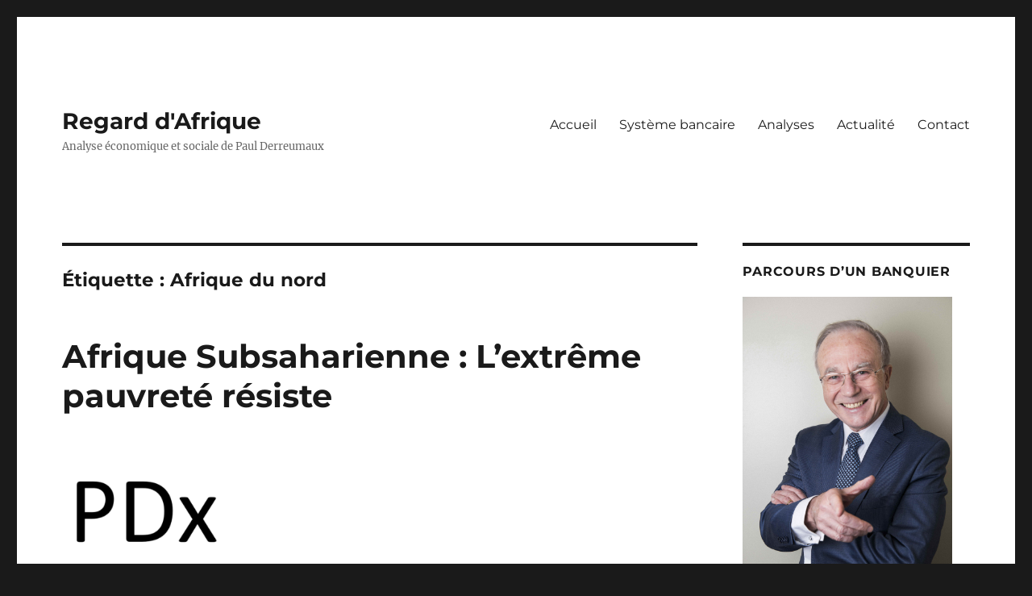

--- FILE ---
content_type: text/html; charset=UTF-8
request_url: https://www.paul-derreumaux.com/tag/afrique-du-nord/
body_size: 17598
content:
<!DOCTYPE html>
<html lang="fr-FR" class="no-js">
<head>
	<meta charset="UTF-8">
	<meta name="viewport" content="width=device-width, initial-scale=1.0">
	<link rel="profile" href="https://gmpg.org/xfn/11">
		<script>
(function(html){html.className = html.className.replace(/\bno-js\b/,'js')})(document.documentElement);
//# sourceURL=twentysixteen_javascript_detection
</script>
<title>Afrique du nord &#8211; Regard d&#039;Afrique</title>
<meta name='robots' content='max-image-preview:large' />
	<style>img:is([sizes="auto" i], [sizes^="auto," i]) { contain-intrinsic-size: 3000px 1500px }</style>
	<link rel="alternate" type="application/rss+xml" title="Regard d&#039;Afrique &raquo; Flux" href="https://www.paul-derreumaux.com/feed/" />
<link rel="alternate" type="application/rss+xml" title="Regard d&#039;Afrique &raquo; Flux des commentaires" href="https://www.paul-derreumaux.com/comments/feed/" />
<link rel="alternate" type="application/rss+xml" title="Regard d&#039;Afrique &raquo; Flux de l’étiquette Afrique du nord" href="https://www.paul-derreumaux.com/tag/afrique-du-nord/feed/" />
<script>
window._wpemojiSettings = {"baseUrl":"https:\/\/s.w.org\/images\/core\/emoji\/16.0.1\/72x72\/","ext":".png","svgUrl":"https:\/\/s.w.org\/images\/core\/emoji\/16.0.1\/svg\/","svgExt":".svg","source":{"concatemoji":"https:\/\/www.paul-derreumaux.com\/wp-includes\/js\/wp-emoji-release.min.js?ver=f06a75f4ab1de43b3dbae8599d3588d8"}};
/*! This file is auto-generated */
!function(s,n){var o,i,e;function c(e){try{var t={supportTests:e,timestamp:(new Date).valueOf()};sessionStorage.setItem(o,JSON.stringify(t))}catch(e){}}function p(e,t,n){e.clearRect(0,0,e.canvas.width,e.canvas.height),e.fillText(t,0,0);var t=new Uint32Array(e.getImageData(0,0,e.canvas.width,e.canvas.height).data),a=(e.clearRect(0,0,e.canvas.width,e.canvas.height),e.fillText(n,0,0),new Uint32Array(e.getImageData(0,0,e.canvas.width,e.canvas.height).data));return t.every(function(e,t){return e===a[t]})}function u(e,t){e.clearRect(0,0,e.canvas.width,e.canvas.height),e.fillText(t,0,0);for(var n=e.getImageData(16,16,1,1),a=0;a<n.data.length;a++)if(0!==n.data[a])return!1;return!0}function f(e,t,n,a){switch(t){case"flag":return n(e,"\ud83c\udff3\ufe0f\u200d\u26a7\ufe0f","\ud83c\udff3\ufe0f\u200b\u26a7\ufe0f")?!1:!n(e,"\ud83c\udde8\ud83c\uddf6","\ud83c\udde8\u200b\ud83c\uddf6")&&!n(e,"\ud83c\udff4\udb40\udc67\udb40\udc62\udb40\udc65\udb40\udc6e\udb40\udc67\udb40\udc7f","\ud83c\udff4\u200b\udb40\udc67\u200b\udb40\udc62\u200b\udb40\udc65\u200b\udb40\udc6e\u200b\udb40\udc67\u200b\udb40\udc7f");case"emoji":return!a(e,"\ud83e\udedf")}return!1}function g(e,t,n,a){var r="undefined"!=typeof WorkerGlobalScope&&self instanceof WorkerGlobalScope?new OffscreenCanvas(300,150):s.createElement("canvas"),o=r.getContext("2d",{willReadFrequently:!0}),i=(o.textBaseline="top",o.font="600 32px Arial",{});return e.forEach(function(e){i[e]=t(o,e,n,a)}),i}function t(e){var t=s.createElement("script");t.src=e,t.defer=!0,s.head.appendChild(t)}"undefined"!=typeof Promise&&(o="wpEmojiSettingsSupports",i=["flag","emoji"],n.supports={everything:!0,everythingExceptFlag:!0},e=new Promise(function(e){s.addEventListener("DOMContentLoaded",e,{once:!0})}),new Promise(function(t){var n=function(){try{var e=JSON.parse(sessionStorage.getItem(o));if("object"==typeof e&&"number"==typeof e.timestamp&&(new Date).valueOf()<e.timestamp+604800&&"object"==typeof e.supportTests)return e.supportTests}catch(e){}return null}();if(!n){if("undefined"!=typeof Worker&&"undefined"!=typeof OffscreenCanvas&&"undefined"!=typeof URL&&URL.createObjectURL&&"undefined"!=typeof Blob)try{var e="postMessage("+g.toString()+"("+[JSON.stringify(i),f.toString(),p.toString(),u.toString()].join(",")+"));",a=new Blob([e],{type:"text/javascript"}),r=new Worker(URL.createObjectURL(a),{name:"wpTestEmojiSupports"});return void(r.onmessage=function(e){c(n=e.data),r.terminate(),t(n)})}catch(e){}c(n=g(i,f,p,u))}t(n)}).then(function(e){for(var t in e)n.supports[t]=e[t],n.supports.everything=n.supports.everything&&n.supports[t],"flag"!==t&&(n.supports.everythingExceptFlag=n.supports.everythingExceptFlag&&n.supports[t]);n.supports.everythingExceptFlag=n.supports.everythingExceptFlag&&!n.supports.flag,n.DOMReady=!1,n.readyCallback=function(){n.DOMReady=!0}}).then(function(){return e}).then(function(){var e;n.supports.everything||(n.readyCallback(),(e=n.source||{}).concatemoji?t(e.concatemoji):e.wpemoji&&e.twemoji&&(t(e.twemoji),t(e.wpemoji)))}))}((window,document),window._wpemojiSettings);
</script>
<style id='wp-emoji-styles-inline-css'>

	img.wp-smiley, img.emoji {
		display: inline !important;
		border: none !important;
		box-shadow: none !important;
		height: 1em !important;
		width: 1em !important;
		margin: 0 0.07em !important;
		vertical-align: -0.1em !important;
		background: none !important;
		padding: 0 !important;
	}
</style>
<link rel='stylesheet' id='wp-block-library-css' href='https://www.paul-derreumaux.com/wp-includes/css/dist/block-library/style.min.css?ver=f06a75f4ab1de43b3dbae8599d3588d8' media='all' />
<style id='wp-block-library-theme-inline-css'>
.wp-block-audio :where(figcaption){color:#555;font-size:13px;text-align:center}.is-dark-theme .wp-block-audio :where(figcaption){color:#ffffffa6}.wp-block-audio{margin:0 0 1em}.wp-block-code{border:1px solid #ccc;border-radius:4px;font-family:Menlo,Consolas,monaco,monospace;padding:.8em 1em}.wp-block-embed :where(figcaption){color:#555;font-size:13px;text-align:center}.is-dark-theme .wp-block-embed :where(figcaption){color:#ffffffa6}.wp-block-embed{margin:0 0 1em}.blocks-gallery-caption{color:#555;font-size:13px;text-align:center}.is-dark-theme .blocks-gallery-caption{color:#ffffffa6}:root :where(.wp-block-image figcaption){color:#555;font-size:13px;text-align:center}.is-dark-theme :root :where(.wp-block-image figcaption){color:#ffffffa6}.wp-block-image{margin:0 0 1em}.wp-block-pullquote{border-bottom:4px solid;border-top:4px solid;color:currentColor;margin-bottom:1.75em}.wp-block-pullquote cite,.wp-block-pullquote footer,.wp-block-pullquote__citation{color:currentColor;font-size:.8125em;font-style:normal;text-transform:uppercase}.wp-block-quote{border-left:.25em solid;margin:0 0 1.75em;padding-left:1em}.wp-block-quote cite,.wp-block-quote footer{color:currentColor;font-size:.8125em;font-style:normal;position:relative}.wp-block-quote:where(.has-text-align-right){border-left:none;border-right:.25em solid;padding-left:0;padding-right:1em}.wp-block-quote:where(.has-text-align-center){border:none;padding-left:0}.wp-block-quote.is-large,.wp-block-quote.is-style-large,.wp-block-quote:where(.is-style-plain){border:none}.wp-block-search .wp-block-search__label{font-weight:700}.wp-block-search__button{border:1px solid #ccc;padding:.375em .625em}:where(.wp-block-group.has-background){padding:1.25em 2.375em}.wp-block-separator.has-css-opacity{opacity:.4}.wp-block-separator{border:none;border-bottom:2px solid;margin-left:auto;margin-right:auto}.wp-block-separator.has-alpha-channel-opacity{opacity:1}.wp-block-separator:not(.is-style-wide):not(.is-style-dots){width:100px}.wp-block-separator.has-background:not(.is-style-dots){border-bottom:none;height:1px}.wp-block-separator.has-background:not(.is-style-wide):not(.is-style-dots){height:2px}.wp-block-table{margin:0 0 1em}.wp-block-table td,.wp-block-table th{word-break:normal}.wp-block-table :where(figcaption){color:#555;font-size:13px;text-align:center}.is-dark-theme .wp-block-table :where(figcaption){color:#ffffffa6}.wp-block-video :where(figcaption){color:#555;font-size:13px;text-align:center}.is-dark-theme .wp-block-video :where(figcaption){color:#ffffffa6}.wp-block-video{margin:0 0 1em}:root :where(.wp-block-template-part.has-background){margin-bottom:0;margin-top:0;padding:1.25em 2.375em}
</style>
<style id='classic-theme-styles-inline-css'>
/*! This file is auto-generated */
.wp-block-button__link{color:#fff;background-color:#32373c;border-radius:9999px;box-shadow:none;text-decoration:none;padding:calc(.667em + 2px) calc(1.333em + 2px);font-size:1.125em}.wp-block-file__button{background:#32373c;color:#fff;text-decoration:none}
</style>
<style id='global-styles-inline-css'>
:root{--wp--preset--aspect-ratio--square: 1;--wp--preset--aspect-ratio--4-3: 4/3;--wp--preset--aspect-ratio--3-4: 3/4;--wp--preset--aspect-ratio--3-2: 3/2;--wp--preset--aspect-ratio--2-3: 2/3;--wp--preset--aspect-ratio--16-9: 16/9;--wp--preset--aspect-ratio--9-16: 9/16;--wp--preset--color--black: #000000;--wp--preset--color--cyan-bluish-gray: #abb8c3;--wp--preset--color--white: #fff;--wp--preset--color--pale-pink: #f78da7;--wp--preset--color--vivid-red: #cf2e2e;--wp--preset--color--luminous-vivid-orange: #ff6900;--wp--preset--color--luminous-vivid-amber: #fcb900;--wp--preset--color--light-green-cyan: #7bdcb5;--wp--preset--color--vivid-green-cyan: #00d084;--wp--preset--color--pale-cyan-blue: #8ed1fc;--wp--preset--color--vivid-cyan-blue: #0693e3;--wp--preset--color--vivid-purple: #9b51e0;--wp--preset--color--dark-gray: #1a1a1a;--wp--preset--color--medium-gray: #686868;--wp--preset--color--light-gray: #e5e5e5;--wp--preset--color--blue-gray: #4d545c;--wp--preset--color--bright-blue: #007acc;--wp--preset--color--light-blue: #9adffd;--wp--preset--color--dark-brown: #402b30;--wp--preset--color--medium-brown: #774e24;--wp--preset--color--dark-red: #640c1f;--wp--preset--color--bright-red: #ff675f;--wp--preset--color--yellow: #ffef8e;--wp--preset--gradient--vivid-cyan-blue-to-vivid-purple: linear-gradient(135deg,rgba(6,147,227,1) 0%,rgb(155,81,224) 100%);--wp--preset--gradient--light-green-cyan-to-vivid-green-cyan: linear-gradient(135deg,rgb(122,220,180) 0%,rgb(0,208,130) 100%);--wp--preset--gradient--luminous-vivid-amber-to-luminous-vivid-orange: linear-gradient(135deg,rgba(252,185,0,1) 0%,rgba(255,105,0,1) 100%);--wp--preset--gradient--luminous-vivid-orange-to-vivid-red: linear-gradient(135deg,rgba(255,105,0,1) 0%,rgb(207,46,46) 100%);--wp--preset--gradient--very-light-gray-to-cyan-bluish-gray: linear-gradient(135deg,rgb(238,238,238) 0%,rgb(169,184,195) 100%);--wp--preset--gradient--cool-to-warm-spectrum: linear-gradient(135deg,rgb(74,234,220) 0%,rgb(151,120,209) 20%,rgb(207,42,186) 40%,rgb(238,44,130) 60%,rgb(251,105,98) 80%,rgb(254,248,76) 100%);--wp--preset--gradient--blush-light-purple: linear-gradient(135deg,rgb(255,206,236) 0%,rgb(152,150,240) 100%);--wp--preset--gradient--blush-bordeaux: linear-gradient(135deg,rgb(254,205,165) 0%,rgb(254,45,45) 50%,rgb(107,0,62) 100%);--wp--preset--gradient--luminous-dusk: linear-gradient(135deg,rgb(255,203,112) 0%,rgb(199,81,192) 50%,rgb(65,88,208) 100%);--wp--preset--gradient--pale-ocean: linear-gradient(135deg,rgb(255,245,203) 0%,rgb(182,227,212) 50%,rgb(51,167,181) 100%);--wp--preset--gradient--electric-grass: linear-gradient(135deg,rgb(202,248,128) 0%,rgb(113,206,126) 100%);--wp--preset--gradient--midnight: linear-gradient(135deg,rgb(2,3,129) 0%,rgb(40,116,252) 100%);--wp--preset--font-size--small: 13px;--wp--preset--font-size--medium: 20px;--wp--preset--font-size--large: 36px;--wp--preset--font-size--x-large: 42px;--wp--preset--spacing--20: 0.44rem;--wp--preset--spacing--30: 0.67rem;--wp--preset--spacing--40: 1rem;--wp--preset--spacing--50: 1.5rem;--wp--preset--spacing--60: 2.25rem;--wp--preset--spacing--70: 3.38rem;--wp--preset--spacing--80: 5.06rem;--wp--preset--shadow--natural: 6px 6px 9px rgba(0, 0, 0, 0.2);--wp--preset--shadow--deep: 12px 12px 50px rgba(0, 0, 0, 0.4);--wp--preset--shadow--sharp: 6px 6px 0px rgba(0, 0, 0, 0.2);--wp--preset--shadow--outlined: 6px 6px 0px -3px rgba(255, 255, 255, 1), 6px 6px rgba(0, 0, 0, 1);--wp--preset--shadow--crisp: 6px 6px 0px rgba(0, 0, 0, 1);}:where(.is-layout-flex){gap: 0.5em;}:where(.is-layout-grid){gap: 0.5em;}body .is-layout-flex{display: flex;}.is-layout-flex{flex-wrap: wrap;align-items: center;}.is-layout-flex > :is(*, div){margin: 0;}body .is-layout-grid{display: grid;}.is-layout-grid > :is(*, div){margin: 0;}:where(.wp-block-columns.is-layout-flex){gap: 2em;}:where(.wp-block-columns.is-layout-grid){gap: 2em;}:where(.wp-block-post-template.is-layout-flex){gap: 1.25em;}:where(.wp-block-post-template.is-layout-grid){gap: 1.25em;}.has-black-color{color: var(--wp--preset--color--black) !important;}.has-cyan-bluish-gray-color{color: var(--wp--preset--color--cyan-bluish-gray) !important;}.has-white-color{color: var(--wp--preset--color--white) !important;}.has-pale-pink-color{color: var(--wp--preset--color--pale-pink) !important;}.has-vivid-red-color{color: var(--wp--preset--color--vivid-red) !important;}.has-luminous-vivid-orange-color{color: var(--wp--preset--color--luminous-vivid-orange) !important;}.has-luminous-vivid-amber-color{color: var(--wp--preset--color--luminous-vivid-amber) !important;}.has-light-green-cyan-color{color: var(--wp--preset--color--light-green-cyan) !important;}.has-vivid-green-cyan-color{color: var(--wp--preset--color--vivid-green-cyan) !important;}.has-pale-cyan-blue-color{color: var(--wp--preset--color--pale-cyan-blue) !important;}.has-vivid-cyan-blue-color{color: var(--wp--preset--color--vivid-cyan-blue) !important;}.has-vivid-purple-color{color: var(--wp--preset--color--vivid-purple) !important;}.has-black-background-color{background-color: var(--wp--preset--color--black) !important;}.has-cyan-bluish-gray-background-color{background-color: var(--wp--preset--color--cyan-bluish-gray) !important;}.has-white-background-color{background-color: var(--wp--preset--color--white) !important;}.has-pale-pink-background-color{background-color: var(--wp--preset--color--pale-pink) !important;}.has-vivid-red-background-color{background-color: var(--wp--preset--color--vivid-red) !important;}.has-luminous-vivid-orange-background-color{background-color: var(--wp--preset--color--luminous-vivid-orange) !important;}.has-luminous-vivid-amber-background-color{background-color: var(--wp--preset--color--luminous-vivid-amber) !important;}.has-light-green-cyan-background-color{background-color: var(--wp--preset--color--light-green-cyan) !important;}.has-vivid-green-cyan-background-color{background-color: var(--wp--preset--color--vivid-green-cyan) !important;}.has-pale-cyan-blue-background-color{background-color: var(--wp--preset--color--pale-cyan-blue) !important;}.has-vivid-cyan-blue-background-color{background-color: var(--wp--preset--color--vivid-cyan-blue) !important;}.has-vivid-purple-background-color{background-color: var(--wp--preset--color--vivid-purple) !important;}.has-black-border-color{border-color: var(--wp--preset--color--black) !important;}.has-cyan-bluish-gray-border-color{border-color: var(--wp--preset--color--cyan-bluish-gray) !important;}.has-white-border-color{border-color: var(--wp--preset--color--white) !important;}.has-pale-pink-border-color{border-color: var(--wp--preset--color--pale-pink) !important;}.has-vivid-red-border-color{border-color: var(--wp--preset--color--vivid-red) !important;}.has-luminous-vivid-orange-border-color{border-color: var(--wp--preset--color--luminous-vivid-orange) !important;}.has-luminous-vivid-amber-border-color{border-color: var(--wp--preset--color--luminous-vivid-amber) !important;}.has-light-green-cyan-border-color{border-color: var(--wp--preset--color--light-green-cyan) !important;}.has-vivid-green-cyan-border-color{border-color: var(--wp--preset--color--vivid-green-cyan) !important;}.has-pale-cyan-blue-border-color{border-color: var(--wp--preset--color--pale-cyan-blue) !important;}.has-vivid-cyan-blue-border-color{border-color: var(--wp--preset--color--vivid-cyan-blue) !important;}.has-vivid-purple-border-color{border-color: var(--wp--preset--color--vivid-purple) !important;}.has-vivid-cyan-blue-to-vivid-purple-gradient-background{background: var(--wp--preset--gradient--vivid-cyan-blue-to-vivid-purple) !important;}.has-light-green-cyan-to-vivid-green-cyan-gradient-background{background: var(--wp--preset--gradient--light-green-cyan-to-vivid-green-cyan) !important;}.has-luminous-vivid-amber-to-luminous-vivid-orange-gradient-background{background: var(--wp--preset--gradient--luminous-vivid-amber-to-luminous-vivid-orange) !important;}.has-luminous-vivid-orange-to-vivid-red-gradient-background{background: var(--wp--preset--gradient--luminous-vivid-orange-to-vivid-red) !important;}.has-very-light-gray-to-cyan-bluish-gray-gradient-background{background: var(--wp--preset--gradient--very-light-gray-to-cyan-bluish-gray) !important;}.has-cool-to-warm-spectrum-gradient-background{background: var(--wp--preset--gradient--cool-to-warm-spectrum) !important;}.has-blush-light-purple-gradient-background{background: var(--wp--preset--gradient--blush-light-purple) !important;}.has-blush-bordeaux-gradient-background{background: var(--wp--preset--gradient--blush-bordeaux) !important;}.has-luminous-dusk-gradient-background{background: var(--wp--preset--gradient--luminous-dusk) !important;}.has-pale-ocean-gradient-background{background: var(--wp--preset--gradient--pale-ocean) !important;}.has-electric-grass-gradient-background{background: var(--wp--preset--gradient--electric-grass) !important;}.has-midnight-gradient-background{background: var(--wp--preset--gradient--midnight) !important;}.has-small-font-size{font-size: var(--wp--preset--font-size--small) !important;}.has-medium-font-size{font-size: var(--wp--preset--font-size--medium) !important;}.has-large-font-size{font-size: var(--wp--preset--font-size--large) !important;}.has-x-large-font-size{font-size: var(--wp--preset--font-size--x-large) !important;}
:where(.wp-block-post-template.is-layout-flex){gap: 1.25em;}:where(.wp-block-post-template.is-layout-grid){gap: 1.25em;}
:where(.wp-block-columns.is-layout-flex){gap: 2em;}:where(.wp-block-columns.is-layout-grid){gap: 2em;}
:root :where(.wp-block-pullquote){font-size: 1.5em;line-height: 1.6;}
</style>
<link rel='stylesheet' id='twentysixteen-fonts-css' href='https://www.paul-derreumaux.com/wp-content/themes/twentysixteen/fonts/merriweather-plus-montserrat-plus-inconsolata.css?ver=20230328' media='all' />
<link rel='stylesheet' id='genericons-css' href='https://www.paul-derreumaux.com/wp-content/themes/twentysixteen/genericons/genericons.css?ver=20251101' media='all' />
<link rel='stylesheet' id='twentysixteen-style-css' href='https://www.paul-derreumaux.com/wp-content/themes/twentysixteen/style.css?ver=20251202' media='all' />
<style id='twentysixteen-style-inline-css'>

		/* Custom Link Color */
		.menu-toggle:hover,
		.menu-toggle:focus,
		a,
		.main-navigation a:hover,
		.main-navigation a:focus,
		.dropdown-toggle:hover,
		.dropdown-toggle:focus,
		.social-navigation a:hover:before,
		.social-navigation a:focus:before,
		.post-navigation a:hover .post-title,
		.post-navigation a:focus .post-title,
		.tagcloud a:hover,
		.tagcloud a:focus,
		.site-branding .site-title a:hover,
		.site-branding .site-title a:focus,
		.entry-title a:hover,
		.entry-title a:focus,
		.entry-footer a:hover,
		.entry-footer a:focus,
		.comment-metadata a:hover,
		.comment-metadata a:focus,
		.pingback .comment-edit-link:hover,
		.pingback .comment-edit-link:focus,
		.comment-reply-link,
		.comment-reply-link:hover,
		.comment-reply-link:focus,
		.required,
		.site-info a:hover,
		.site-info a:focus {
			color: #dd3333;
		}

		mark,
		ins,
		button:hover,
		button:focus,
		input[type="button"]:hover,
		input[type="button"]:focus,
		input[type="reset"]:hover,
		input[type="reset"]:focus,
		input[type="submit"]:hover,
		input[type="submit"]:focus,
		.pagination .prev:hover,
		.pagination .prev:focus,
		.pagination .next:hover,
		.pagination .next:focus,
		.widget_calendar tbody a,
		.page-links a:hover,
		.page-links a:focus {
			background-color: #dd3333;
		}

		input[type="date"]:focus,
		input[type="time"]:focus,
		input[type="datetime-local"]:focus,
		input[type="week"]:focus,
		input[type="month"]:focus,
		input[type="text"]:focus,
		input[type="email"]:focus,
		input[type="url"]:focus,
		input[type="password"]:focus,
		input[type="search"]:focus,
		input[type="tel"]:focus,
		input[type="number"]:focus,
		textarea:focus,
		.tagcloud a:hover,
		.tagcloud a:focus,
		.menu-toggle:hover,
		.menu-toggle:focus {
			border-color: #dd3333;
		}

		@media screen and (min-width: 56.875em) {
			.main-navigation li:hover > a,
			.main-navigation li.focus > a {
				color: #dd3333;
			}
		}
	
</style>
<link rel='stylesheet' id='twentysixteen-block-style-css' href='https://www.paul-derreumaux.com/wp-content/themes/twentysixteen/css/blocks.css?ver=20240817' media='all' />
<script src="https://www.paul-derreumaux.com/wp-includes/js/jquery/jquery.min.js?ver=3.7.1" id="jquery-core-js"></script>
<script src="https://www.paul-derreumaux.com/wp-includes/js/jquery/jquery-migrate.min.js?ver=3.4.1" id="jquery-migrate-js"></script>
<script id="twentysixteen-script-js-extra">
var screenReaderText = {"expand":"ouvrir le sous-menu","collapse":"fermer le sous-menu"};
</script>
<script src="https://www.paul-derreumaux.com/wp-content/themes/twentysixteen/js/functions.js?ver=20230629" id="twentysixteen-script-js" defer data-wp-strategy="defer"></script>
<link rel="https://api.w.org/" href="https://www.paul-derreumaux.com/wp-json/" /><link rel="alternate" title="JSON" type="application/json" href="https://www.paul-derreumaux.com/wp-json/wp/v2/tags/283" />
		<!-- GA Google Analytics @ https://m0n.co/ga -->
		<script>
			(function(i,s,o,g,r,a,m){i['GoogleAnalyticsObject']=r;i[r]=i[r]||function(){
			(i[r].q=i[r].q||[]).push(arguments)},i[r].l=1*new Date();a=s.createElement(o),
			m=s.getElementsByTagName(o)[0];a.async=1;a.src=g;m.parentNode.insertBefore(a,m)
			})(window,document,'script','https://www.google-analytics.com/analytics.js','ga');
			ga('create', 'UA-39169581-1', 'auto');
			ga('send', 'pageview');
		</script>

	<link rel="icon" href="https://www.paul-derreumaux.com/wp-content/uploads/2022/01/cropped-Favicon-32x32.png" sizes="32x32" />
<link rel="icon" href="https://www.paul-derreumaux.com/wp-content/uploads/2022/01/cropped-Favicon-192x192.png" sizes="192x192" />
<link rel="apple-touch-icon" href="https://www.paul-derreumaux.com/wp-content/uploads/2022/01/cropped-Favicon-180x180.png" />
<meta name="msapplication-TileImage" content="https://www.paul-derreumaux.com/wp-content/uploads/2022/01/cropped-Favicon-270x270.png" />
</head>

<body data-rsssl=1 class="archive tag tag-afrique-du-nord tag-283 wp-embed-responsive wp-theme-twentysixteen hfeed">
<div id="page" class="site">
	<div class="site-inner">
		<a class="skip-link screen-reader-text" href="#content">
			Aller au contenu		</a>

		<header id="masthead" class="site-header">
			<div class="site-header-main">
				<div class="site-branding">
											<p class="site-title"><a href="https://www.paul-derreumaux.com/" rel="home" >Regard d&#039;Afrique</a></p>
												<p class="site-description">Analyse économique et sociale de Paul Derreumaux</p>
									</div><!-- .site-branding -->

									<button id="menu-toggle" class="menu-toggle">Menu</button>

					<div id="site-header-menu" class="site-header-menu">
													<nav id="site-navigation" class="main-navigation" aria-label="Menu principal">
								<div class="menu-main-container"><ul id="menu-main" class="primary-menu"><li id="menu-item-109" class="menu-item menu-item-type-post_type menu-item-object-page menu-item-home menu-item-109"><a href="https://www.paul-derreumaux.com/">Accueil</a></li>
<li id="menu-item-21" class="menu-item menu-item-type-taxonomy menu-item-object-category menu-item-21"><a href="https://www.paul-derreumaux.com/category/systeme-bancaire-africain/">Système bancaire</a></li>
<li id="menu-item-20" class="menu-item menu-item-type-taxonomy menu-item-object-category menu-item-20"><a href="https://www.paul-derreumaux.com/category/analyse-economique-sociale/">Analyses</a></li>
<li id="menu-item-2034" class="menu-item menu-item-type-taxonomy menu-item-object-category menu-item-2034"><a href="https://www.paul-derreumaux.com/category/actualite/">Actualité</a></li>
<li id="menu-item-41" class="menu-item menu-item-type-post_type menu-item-object-page menu-item-41"><a href="https://www.paul-derreumaux.com/contact/">Contact</a></li>
</ul></div>							</nav><!-- .main-navigation -->
						
											</div><!-- .site-header-menu -->
							</div><!-- .site-header-main -->

					</header><!-- .site-header -->

		<div id="content" class="site-content">

	<div id="primary" class="content-area">
		<main id="main" class="site-main">

		
			<header class="page-header">
				<h1 class="page-title">Étiquette : <span>Afrique du nord</span></h1>			</header><!-- .page-header -->

			
<article id="post-1589" class="post-1589 post type-post status-publish format-standard has-post-thumbnail hentry category-analyse-economique-sociale tag-afrique tag-afrique-du-nord tag-dividende-demographique tag-limpact-de-lislam tag-moyen-orient tag-onu tag-pauvrete tag-ralentissement-de-la-croissance-economique tag-recul-du-taux-de-fecondite tag-taux-de-mortalite">
	<header class="entry-header">
		
		<h2 class="entry-title"><a href="https://www.paul-derreumaux.com/afrique-subsaharienne-lextreme-pauvrete-resiste/" rel="bookmark">Afrique Subsaharienne : L’extrême pauvreté résiste</a></h2>	</header><!-- .entry-header -->

	
	
	<a class="post-thumbnail" href="https://www.paul-derreumaux.com/afrique-subsaharienne-lextreme-pauvrete-resiste/" aria-hidden="true">
		<img width="200" height="200" src="https://www.paul-derreumaux.com/wp-content/uploads/2022/01/cropped-Favicon-200x200.png" class="attachment-post-thumbnail size-post-thumbnail wp-post-image" alt="Afrique Subsaharienne : L’extrême pauvreté résiste" decoding="async" srcset="https://www.paul-derreumaux.com/wp-content/uploads/2022/01/cropped-Favicon-200x200.png 200w, https://www.paul-derreumaux.com/wp-content/uploads/2022/01/cropped-Favicon-300x300.png 300w, https://www.paul-derreumaux.com/wp-content/uploads/2022/01/cropped-Favicon-150x150.png 150w, https://www.paul-derreumaux.com/wp-content/uploads/2022/01/cropped-Favicon-270x270.png 270w, https://www.paul-derreumaux.com/wp-content/uploads/2022/01/cropped-Favicon-192x192.png 192w, https://www.paul-derreumaux.com/wp-content/uploads/2022/01/cropped-Favicon-180x180.png 180w, https://www.paul-derreumaux.com/wp-content/uploads/2022/01/cropped-Favicon-32x32.png 32w, https://www.paul-derreumaux.com/wp-content/uploads/2022/01/cropped-Favicon.png 512w" sizes="(max-width: 709px) 85vw, (max-width: 909px) 67vw, (max-width: 984px) 60vw, (max-width: 1362px) 62vw, 840px" />	</a>

		
	<div class="entry-content">
		<h1 align="center"><span style="color: #993300;">Afrique Subsaharienne&nbsp;: L’extrême pauvreté résiste</span></h1>
<p>&nbsp;</p>
<p>La lutte contre l’extrême pauvreté&nbsp; et la recherche de sa réduction massive ont été une victoire majeure des Objectifs Du Millénaire (ODM) retenus par l’Organisation des Etats-Unis (ONU) pour l’horizon 2015. Le pourcentage de la population mondiale gagnant moins de 1,9 USD/jour (nouvelle norme récemment fixée en Parité de Pouvoir d’Achat (PPA) pour définir cette extrême pauvreté) a été en effet considérablement réduit en pourcentage, avoisinant 10% en 2015 alors qu’il s’élevait encore à plus de 35% en 1990.&nbsp; En termes d’effectifs concernés, la population victime de cette extrême pauvreté diminuait de plus de 1,1 milliard de personnes, passant sur cette période de 1,9 milliard à environ 750 millions. C’est la phase simultanée des décennies de croissance accélérée en Chine et dans d’autres «&nbsp;pays-dragons&nbsp;», de l’éveil de l’Amérique Latine,&nbsp; de l’émergence de l’Inde, et du retour à l’afro-optimisme. Même si de profondes inégalités persistent, tous les continents bénéficient alors de cette amélioration à des degrés et avec des vitesses variables. Sur toute la planète, réduire à néant ce fléau semble donc possible à bref délai.</p>
<p>C’est pourquoi, dans&nbsp; les 17 nouveaux Objectifs du Développement Durable (ODD) que s’est fixée l’ONU à l’échéance de 2030, s’inscrit en premier lieu l’éradication totale à cette date de&nbsp; l’extrême pauvreté. Or les dernières évolutions observées remettent en question cette analyse optimiste. Il est actuellement estimé que le rythme de baisse, qui était d’environ 1 point/an en moyenne sur les 25 dernières années, a été réduit de moitie sur la période 2013/2018. Deux facteurs essentiels expliquent ce retard. Les améliorations remarquables de la période précédente avaient pour une bonne part&nbsp;résulté de la forte chute de la pauvreté &nbsp;en Asie de l’Est et du Sud, régions les plus peuplées. Les taux moyens y sont respectivement descendus à 2,5% et 12% en 2015 et les nouveaux progrès sont donc plus difficiles à obtenir. La population pauvre s’est surtout concentrée sur l’Afrique subsaharienne, qui en rassemble plus de 55% du total mondial, et c’est sur la baisse du taux de pauvreté dans cette zone, qui dépasse encore 41% soit quatre fois plus que la moyenne mondiale, que se fonde l’espoir d’une amélioration. Or ce taux recule très faiblement &#8211; moins de 1,5% entre 2013 et 2015 -. Compte tenu de la forte poussée démographique, le nombre de personnes touchées par le fléau a même augmenté de plus de 8 millions en 2 ans pour atteindre 415 millions&nbsp; fin 2015, et&nbsp; 26 des 27 pays où ce taux est le plus élevé dans le monde sont en Afrique subsaharienne.</p>
<p>Quatre principales raisons, étroitement imbriquées, expliquent ce constat négatif dans la zone.</p>
<p>La plus importante est sans doute le rythme d’accroissement démographique sans précédent sur une aussi longue période, qui rend plus difficile l’augmentation du revenu par habitant. Le taux de croissance annuel net de la population demeure partout supérieur à 2%. Le recul attendu du taux de fécondité (nombre d’enfants par femme en âge de procréer), qui s’est produit sur tous les continents à la suite du repli des taux de mortalité, se fait toujours attendre. Le taux est la plupart du temps encore proche de 5, soit plus du double de la moyenne mondiale, et peut approcher 7 comme au Niger. Des explications religieuses liées à l’impact de l’Islam, souvent avancées, sont réelles mais probablement pas les plus déterminantes&nbsp;: dans les pays du Moyen Orient ou d’Afrique du Nord ou en Indonésie par exemple, le taux de fertilité a nettement reculé et des pays chrétiens ou animistes connaissent aussi des taux&nbsp; durablement élevés. La lenteur de l’amélioration des conditions économiques et sociales et, surtout, l’absence d’octroi d’une priorité politique absolue à la maîtrise démographique sont sans doute les premières explications de la tendance observée et de son impact négatif sur la pauvreté. La pratique encore très répandue des mariages précoces dans nombre de pays, en particulier sahéliens, l’effectif important des enfants nés de mères mineures ou le succès limité des politiques de planning familial en sont autant d’exemples.</p>
<p>L’évolution insuffisante du nombre d’actifs est un deuxième handicap. Un «&nbsp;dividende démographique&nbsp;» est en effet souvent associé à cette augmentation très rapide d’une population jeune en âge de travailler et laisse croire que celle-ci génère des potentialités supplémentaires de croissance économique. Mais cette thèse considérant la poussée démographique comme un «&nbsp;actif&nbsp;» dans la création de richesse ne se vérifie que si des emplois à réelle valeur ajoutée sont effectivement créés pour cette jeunesse. Ce fut bien le cas en Chine et ailleurs en Asie dans les dernières décennies. Mas ce mouvement n’est pas (encore&nbsp;?) noté en Afrique subsaharienne&nbsp;: dans la plupart des pays, seuls les emplois informels à faible impact économique de l’agriculture, du commerce et des services, souvent provisoires, peu qualifiés et mal rémunérés, sont offerts en nombre sur le marché, et laissent subsister un gap important de chômeurs. Seules quelques exceptions, comme l’Ethiopie ou le Kenya, montrent la possibilité d’une autre voie, encore à confirmer.</p>
<p>Le ralentissement généralisé de la croissance économique sur le continent depuis 2015 freine aussi cette réduction de la pauvreté. Après des taux de croissance annuels moyens proches de 5% sur la période 2000/2015, le Produit Intérieur Brut (PIB) subsaharien enregistre une progression moyenne inférieure à 3% par an sur 2016/2018, proche de l’augmentation de la population, provoquant une quasi-stagnation de la production par habitant sur la période. Malgré l’existence de zones connaissant une bonne résistance de cette croissance, comme l’Afrique de l’Ouest francophone, l’environnement est devenu moins favorable aux créations d’emplois et aux hausses de salaires des entreprises, comme aux marges de manoeuvre des politiques publiques.</p>
<p>Enfin, l’insuffisance d’initiatives de la part des Etats en termes de politique de redistribution des richesses est un dernier élément de maintien de la pauvreté. Le maintien d’une fiscalité très concentrée sur le secteur formel, laissant souvent des pans entiers de l’économie hors de toute imposition, comme le foncier et/ou l’immobilier, limite la croissance des ressources fiscales et favorise l’augmentation des inégalités. La situation fréquemment dramatique de la santé et de l’enseignement publics empêche également les populations les plus démunies de sortir de la «&nbsp;trappe&nbsp;» de pauvreté. La persistance de conflits locaux aggrave par endroits la situation. Des études récentes montrent ainsi, dans la zone Afrique Moyen-Orient, que la richesse privée a augmenté de 2,7% en 2015, que 44% de celle-ci est concentrée au profit de ménages possédant plus d’1 million de USD et que la fortune des ménages les plus riches –plus de 100 millions de USD- a progressé de 14,2%.</p>
<p>Ces résultats inquiétants de la situation subsaharienne auront au moins deux conséquences.</p>
<p>L’une, quasi-certaine, est que l’objectif d’élimination de la pauvreté extrême au niveau du globe à fin 2030 ne pourra être atteint. Selon les dernières projections, il faudrait en effet que le revenu des 40% les plus pauvres augmente annuellement de 8% sur les 12 ans qui restent pour respecter l’échéance fixée, ce qui parait hélas irréalisable. En cas de prolongation des dernières tendances observées, le taux d’extrême pauvreté resterait supérieur à 5% en 2030, après un rythme d’abaissement deux fois moindre que prévu, et celle-ci serait principalement concentrée sur notre continent.</p>
<p>L’autre, encore imprécise, est le renforcement des incertitudes sur l’évolution à moyen terme de la pauvreté en zone subsaharienne. Les remèdes à celle-ci, qui ont pourtant donné leurs preuves sous d’autres cieux, ne semblent pas faire l’objet d’une adhésion sans faille de toutes les Autorités concernées, comme si une solution magique était encore attendue. La maîtrise démographique, la mise en place de toutes les conditions favorables à la création de nombreux emplois décents, le renforcement de la croissance économique, la protection des couches les plus vulnérables, la lutte contre les inégalités les plus criardes, font certes l’objet de mesures éparses et partielles. Elles sont rarement la fondement d’un grand dessein national ou régional, articulé autour de quelques grands programmes concrets capables de mobiliser une union nationale, illustrant la priorité donnée à cette aspiration avant tout autre objectif. Faute d’un tel changement, les pays les plus peuplés d’Afrique &#8211; Nigéria, Ethiopie, République Démocratique du Congo,…- pourraient bientôt avoir le triste privilège de compter la population pauvre la plus importante, y compris en passant devant l’Inde comme le Nigéria. Seule une faible minorité de pays à la stratégie de développement économique et social solidement construite et durablement poursuivie, semblent échapper à cette malédiction, avec toutefois des niveaux d’évolution encore fort divers&nbsp;: Maurice, Botswana, Ghana, Kenya sont les plus souvent cités. Il faut compter sur leur réussite et espérer qu’elle servira de référence à d’autres pays. Toutefois, à ces possibles exceptions et faute de changement urgent et de grande envergure, l’Afrique subsaharienne pourrait rester dans les dix prochaines années séparée du reste du monde par une grande «&nbsp;fracture de la pauvreté&nbsp;»</p>
<p><span style="color: #993300;">Paul Derreumaux</span></p>
<p align="right"><em>Article publié le 07/11/2018</em></p>
	</div><!-- .entry-content -->

	<footer class="entry-footer">
		<span class="byline"><img alt='' src='https://secure.gravatar.com/avatar/43abfa5db7bb0544e084a3ccb7a6532cdec8b0b971d626bc3ffd2d56fb488854?s=49&#038;d=mm&#038;r=g' srcset='https://secure.gravatar.com/avatar/43abfa5db7bb0544e084a3ccb7a6532cdec8b0b971d626bc3ffd2d56fb488854?s=98&#038;d=mm&#038;r=g 2x' class='avatar avatar-49 photo' height='49' width='49' decoding='async'/><span class="screen-reader-text">Auteur </span><span class="author vcard"><a class="url fn n" href="https://www.paul-derreumaux.com/author/adminpdxconsult/">Paul DERREUMAUX</a></span></span><span class="posted-on"><span class="screen-reader-text">Publié le </span><a href="https://www.paul-derreumaux.com/afrique-subsaharienne-lextreme-pauvrete-resiste/" rel="bookmark"><time class="entry-date published" datetime="2018-11-07T18:13:25+01:00">7 novembre 2018</time><time class="updated" datetime="2022-02-18T18:33:25+01:00">18 février 2022</time></a></span><span class="cat-links"><span class="screen-reader-text">Catégories </span><a href="https://www.paul-derreumaux.com/category/analyse-economique-sociale/" rel="category tag">Analyse économique et sociale</a></span><span class="tags-links"><span class="screen-reader-text">Étiquettes </span><a href="https://www.paul-derreumaux.com/tag/afrique/" rel="tag">Afrique</a>, <a href="https://www.paul-derreumaux.com/tag/afrique-du-nord/" rel="tag">Afrique du nord</a>, <a href="https://www.paul-derreumaux.com/tag/dividende-demographique/" rel="tag">dividende démographique</a>, <a href="https://www.paul-derreumaux.com/tag/limpact-de-lislam/" rel="tag">l'impact de l'islam</a>, <a href="https://www.paul-derreumaux.com/tag/moyen-orient/" rel="tag">Moyen Orient</a>, <a href="https://www.paul-derreumaux.com/tag/onu/" rel="tag">ONU</a>, <a href="https://www.paul-derreumaux.com/tag/pauvrete/" rel="tag">pauvreté</a>, <a href="https://www.paul-derreumaux.com/tag/ralentissement-de-la-croissance-economique/" rel="tag">ralentissement de la croissance économique</a>, <a href="https://www.paul-derreumaux.com/tag/recul-du-taux-de-fecondite/" rel="tag">recul du taux de fécondité</a>, <a href="https://www.paul-derreumaux.com/tag/taux-de-mortalite/" rel="tag">taux de mortalité</a></span><span class="comments-link"><a href="https://www.paul-derreumaux.com/afrique-subsaharienne-lextreme-pauvrete-resiste/#respond">Laisser un commentaire<span class="screen-reader-text"> sur Afrique Subsaharienne : L’extrême pauvreté résiste</span></a></span>			</footer><!-- .entry-footer -->
</article><!-- #post-1589 -->

<article id="post-1425" class="post-1425 post type-post status-publish format-standard has-post-thumbnail hentry category-analyse-economique-sociale tag-afrique-du-nord tag-afrique-subsaharienne tag-communication tag-demographie tag-energie tag-gouvernance tag-infrastructure tag-mobile-banking tag-nouvelles-technologies">
	<header class="entry-header">
		
		<h2 class="entry-title"><a href="https://www.paul-derreumaux.com/afrique-subsaharienne-les-nouvelles-fractures/" rel="bookmark">Afrique Subsaharienne : les nouvelles fractures</a></h2>	</header><!-- .entry-header -->

	
	
	<a class="post-thumbnail" href="https://www.paul-derreumaux.com/afrique-subsaharienne-les-nouvelles-fractures/" aria-hidden="true">
		<img width="186" height="200" src="https://www.paul-derreumaux.com/wp-content/uploads/2017/08/GettyImages-1004659712-186x200.jpg" class="attachment-post-thumbnail size-post-thumbnail wp-post-image" alt="Afrique Subsaharienne : les nouvelles fractures" decoding="async" srcset="https://www.paul-derreumaux.com/wp-content/uploads/2017/08/GettyImages-1004659712-186x200.jpg 186w, https://www.paul-derreumaux.com/wp-content/uploads/2017/08/GettyImages-1004659712-280x300.jpg 280w, https://www.paul-derreumaux.com/wp-content/uploads/2017/08/GettyImages-1004659712-768x824.jpg 768w, https://www.paul-derreumaux.com/wp-content/uploads/2017/08/GettyImages-1004659712-954x1024.jpg 954w" sizes="(max-width: 709px) 85vw, (max-width: 909px) 67vw, (max-width: 984px) 60vw, (max-width: 1362px) 62vw, 840px" />	</a>

		
	<div class="entry-content">
		<h1 align="center"><strong><span style="color: #800000;">Afrique Subsaharienne : les nouvelles fractures</span> </strong></h1>
<p>La fracture numérique, stigmatisant un maintien de l’Afrique subsaharienne hors de la révolution des nouvelles technologies de la communication, est apparue longtemps comme une menace majeure. La vitesse avec laquelle les activités qui y sont liées se sont étendues dans les pays du Nord et le retard pris par la zone subsaharienne dans le démarrage de cette révolution laissaient croire à un impossible rattrapage. Cette crainte est aujourd’hui atténuée. Les progrès phénoménaux réalisés en Afrique dans l’utilisation du téléphone mobile, la forte montée en puissance du « mobile banking », facilitant une inclusion financière plus large, l’agilité des jeunes entrepreneurs pour les nouvelles possibilités du numérique rendent plus optimiste quant à la capacité de l’Afrique à s’associer à cette mutation.</p>
<p><strong>Si ce danger décroit d’intensité, d’autres s’amplifient qui mettent à part la région subsaharienne face au reste du monde et rendent plus difficiles son développement. Au moins trois autres fractures paraissent  à cet égard déterminantes.</strong></p>
<p><strong>La plus grave est sans conteste la fracture démographique. L’Afrique devrait concentrer au XXIème siècle plus de 50% de la croissance de la population mondiale et pèsera dès 2050, avec ses 2,4 milliards de personnes, plus de 25% des habitants du monde, contre seulement 12% en 2000. </strong>Toutes les autres régions du globe seront au contraire caractérisées par un ralentissement de leur progression de leur population, voire par un recul de celle-ci. L’inertie des mouvements démographiques rend à la fois ces hypothèses très probables, et sans doute minimales, et le changement des tendances seulement possible à long terme. Cette vive poussée est présentée par les optimistes comme un atout pour le continent, en raison de ses promesses pour une croissance économique stimulée par la forte hausse de population active et l’émergence des classes moyennes. Or deux constats imposent une vision plus pessimiste. D’abord, les créations d’emplois, y compris informels, ne suivent nulle part le rythme d’arrivée des actifs sur le marché du travail, ce que ne mettent pas en valeur des statistiques officielles de chômage biaisées par des définitions peu pertinentes. Ensuite, les carences des systèmes éducatifs et de formation professionnelle n’apportent pas aux systèmes économiques suffisamment de demandeurs d’emploi répondant aux besoins en main d’œuvre qualifiée des secteurs à forte valeur ajoutée. L’accroissement des actifs et des consommateurs est donc loin d’aller automatiquement de pair avec celui de la  population. De plus, suite à ce double hiatus, l’émigration, notamment des jeunes, devrait rester pour beaucoup de nations africaines une variable d’ajustement inévitable en complément des mesures en faveur de l’emploi et d’une meilleure formation. Dans les pays du Nord, la diminution des populations actives et la désaffection des nationaux pour certains métiers pourraient trouver une solution dans cette émigration africaine. Les esprits ne semblent pourtant pas prêts à la mettre en œuvre de façon consensuelle, ni dans les pays de départ ni dans ceux d’accueil, au risque de devoir gérer le moment venu des tensions plus fortes nées d’une aggravation des écarts entre les zones.</p>
<p><strong>Une deuxième différence majeure est celle de la gouvernance.</strong> Certes, celle-ci est loin d’être toujours exemplaire dans les nations avancées comme le montrent les avatars récents du choix du  Brexit, des résultats de la dernière élection américaine, voire des péripéties de la présidentielle française. Mais, dans ces cas, des contrepouvoirs savent ensuite montrer leur puissance et réintroduire rapidement, après ces poussées de fièvre, une bonne dose de rationalité ou de modération. En Afrique, où l’importance d’un leadership de grande qualité est aussi essentielle en raison de l’importance des choix à opérer et des actions à mener, la situation de la gouvernance politique, administrative et économique est souvent beaucoup plus contestable. Des pratiques électorales au fonctionnement des entreprises en passant par la qualité des dirigeants politiques, les dommages causés par la corruption et les oppositions administrations/secteurs privés, les faiblesses sont multiples, et les améliorations trop lentes. De plus, la rareté et la faiblesse des contrepouvoirs tout autant que le silence ou la tolérance des partenaires étrangers  sont autant d’incitations manquantes aux changements. Faute d’accélération de ceux-ci, il est à craindre que cette fracture des gouvernances soit aussi un handicap majeur du continent.</p>
<p><strong>La fracture énergétique constitue un troisième péril. Parmi toutes les infrastructures, l’énergie est une de celles où les investissements réalisés ont été jusqu’au début des années 2010 les plus insuffisants</strong> : ainsi, malgré les progrès atteints dans la production et la distribution d’énergie électrique, le pourcentage de personnes connectées aux réseaux nationaux est le plus faible du monde et le nombre  total d’individus n’ayant pas accès à l’électricité continue à croître en valeur absolue. De plus, les réalisations en termes d’énergie renouvelable sont encore modestes, surtout en comparaison avec les potentialités du continent pour l’hydraulique, l’éolien et le solaire. La lourdeur des autorisations administratives requises, la faible liberté parfois laissée aux initiatives privées, le coût élevé des projets sont autant de freins à l’essor de ces énergies nouvelles. Pendant ce temps, les pays avancés semblent avoir définitivement donné la priorité à ces énergies qui devraient être majoritaires sur leurs sols dans quelques décennies. L’Afrique risque donc de connaitre ici encore un profond écart, à la fois quantitatif et qualitatif, avec les régions les plus développées, qui sera lourd de répercussions négatives sur ses performances à venir et sur les changements climatiques.</p>
<p><strong>Les pays subsahariens qui réussissent à arrêter ou à réduire tout ou partie de ces fractures sont pour l’instant très minoritaires et leurs succès fragiles et réversibles</strong>. Ils montrent cependant que, heureusement, le pire n’est jamais sûr, et donnent espoir à tous. Leurs avancées donnent dans tous les cas quelques leçons. <strong>La première est le rôle déterminant des Autorités politiques nationales, et donc des qualités que celles-ci doivent réunir, dans le comportement, dans la réflexion et dans l’action. La deuxième est que le salut viendra d’abord des pays du continent eux-mêmes et de leurs capacités à consentir les efforts nécessaires, à conduire les changements requis et à œuvrer avec ténacité dans les bonnes directions. La troisième est le rôle d’accélérateur que pourraient jouer les partenaires étrangers s’ils acceptent de faire eux-mêmes les réformes d’approche qui s’imposent et de consacrer au développement économique de l’Afrique les ressources financières depuis longtemps promises.</strong></p>
<p><span style="color: #800000;">Paul Derreumaux</span></p>
	</div><!-- .entry-content -->

	<footer class="entry-footer">
		<span class="byline"><img alt='' src='https://secure.gravatar.com/avatar/43abfa5db7bb0544e084a3ccb7a6532cdec8b0b971d626bc3ffd2d56fb488854?s=49&#038;d=mm&#038;r=g' srcset='https://secure.gravatar.com/avatar/43abfa5db7bb0544e084a3ccb7a6532cdec8b0b971d626bc3ffd2d56fb488854?s=98&#038;d=mm&#038;r=g 2x' class='avatar avatar-49 photo' height='49' width='49' loading='lazy' decoding='async'/><span class="screen-reader-text">Auteur </span><span class="author vcard"><a class="url fn n" href="https://www.paul-derreumaux.com/author/adminpdxconsult/">Paul DERREUMAUX</a></span></span><span class="posted-on"><span class="screen-reader-text">Publié le </span><a href="https://www.paul-derreumaux.com/afrique-subsaharienne-les-nouvelles-fractures/" rel="bookmark"><time class="entry-date published" datetime="2017-08-31T18:49:03+01:00">31 août 2017</time><time class="updated" datetime="2019-08-28T17:32:42+01:00">28 août 2019</time></a></span><span class="cat-links"><span class="screen-reader-text">Catégories </span><a href="https://www.paul-derreumaux.com/category/analyse-economique-sociale/" rel="category tag">Analyse économique et sociale</a></span><span class="tags-links"><span class="screen-reader-text">Étiquettes </span><a href="https://www.paul-derreumaux.com/tag/afrique-du-nord/" rel="tag">Afrique du nord</a>, <a href="https://www.paul-derreumaux.com/tag/afrique-subsaharienne/" rel="tag">afrique subsaharienne</a>, <a href="https://www.paul-derreumaux.com/tag/communication/" rel="tag">communication</a>, <a href="https://www.paul-derreumaux.com/tag/demographie/" rel="tag">démographie</a>, <a href="https://www.paul-derreumaux.com/tag/energie/" rel="tag">energie</a>, <a href="https://www.paul-derreumaux.com/tag/gouvernance/" rel="tag">gouvernance</a>, <a href="https://www.paul-derreumaux.com/tag/infrastructure/" rel="tag">infrastructure</a>, <a href="https://www.paul-derreumaux.com/tag/mobile-banking/" rel="tag">mobile banking</a>, <a href="https://www.paul-derreumaux.com/tag/nouvelles-technologies/" rel="tag">nouvelles technologies</a></span><span class="comments-link"><a href="https://www.paul-derreumaux.com/afrique-subsaharienne-les-nouvelles-fractures/#respond">Laisser un commentaire<span class="screen-reader-text"> sur Afrique Subsaharienne : les nouvelles fractures</span></a></span>			</footer><!-- .entry-footer -->
</article><!-- #post-1425 -->

		</main><!-- .site-main -->
	</div><!-- .content-area -->


	<aside id="secondary" class="sidebar widget-area">
		<section id="text-3" class="widget widget_text"><h2 class="widget-title">Parcours d&rsquo;un banquier</h2>			<div class="textwidget"><img src="https://www.paul-derreumaux.com/wp-content/uploads/2015/06/VBO2015_PaulDerreumaux_024-ConvertImage-1.jpg" width="260">
<br><br>
<a href="https://www.paul-derreumaux.com/?page_id=13"><img src="https://www.paul-derreumaux.com/wp-content/uploads/2013/03/parcours_banquier.jpg"></a>
<br><br>
<a href="https://twitter.com/Paul_Derreumaux" class="twitter-follow-button" data-show-count="false" data-lang="fr">Suivre @Paul_Derreumaux</a>
<script>!function(d,s,id){var js,fjs=d.getElementsByTagName(s)[0];if(!d.getElementById(id)){js=d.createElement(s);js.id=id;js.src="//platform.twitter.com/widgets.js";fjs.parentNode.insertBefore(js,fjs);}}(document,"script","twitter-wjs");</script></div>
		</section><section id="categories-2" class="widget widget_categories"><h2 class="widget-title">Catégories</h2><nav aria-label="Catégories">
			<ul>
					<li class="cat-item cat-item-537"><a href="https://www.paul-derreumaux.com/category/actualite/">Actualité</a>
</li>
	<li class="cat-item cat-item-4"><a href="https://www.paul-derreumaux.com/category/analyse-economique-sociale/">Analyse économique et sociale</a>
</li>
	<li class="cat-item cat-item-1"><a href="https://www.paul-derreumaux.com/category/non-classe/">Non classé</a>
</li>
	<li class="cat-item cat-item-5"><a href="https://www.paul-derreumaux.com/category/systeme-bancaire-africain/">Système bancaire africain</a>
</li>
			</ul>

			</nav></section>
		<section id="recent-posts-2" class="widget widget_recent_entries">
		<h2 class="widget-title">Articles récents</h2><nav aria-label="Articles récents">
		<ul>
											<li>
					<a href="https://www.paul-derreumaux.com/afrique-trois-voeux-moderement-ambitieux-pour-2026/">Afrique : trois vœux (modérément ambitieux) pour 2026</a>
									</li>
											<li>
					<a href="https://www.paul-derreumaux.com/uemoa-trois-defis-pour-les-banques-en-2026/">UEMOA : Trois défis pour les banques en 2026</a>
									</li>
											<li>
					<a href="https://www.paul-derreumaux.com/afrique-lintegration-indispensable-entre-developpement-economique-et-lutte-pour-le-climat-peut-sappuyer-sur-les-innovations-financieres/">Afrique : l’intégration indispensable entre développement économique et lutte pour le climat peut s’appuyer sur les innovations financières  </a>
									</li>
											<li>
					<a href="https://www.paul-derreumaux.com/afrique-subsaharienne-vive-le-solaire/">Afrique subsaharienne : vive le solaire !</a>
									</li>
											<li>
					<a href="https://www.paul-derreumaux.com/banques-africaines-grandes-manoeuvres-pour-eti/">BANQUES AFRICAINES : grandes manœuvres pour ETI</a>
									</li>
					</ul>

		</nav></section><section id="archives-2" class="widget widget_archive"><h2 class="widget-title">Archives</h2>		<label class="screen-reader-text" for="archives-dropdown-2">Archives</label>
		<select id="archives-dropdown-2" name="archive-dropdown">
			
			<option value="">Sélectionner un mois</option>
				<option value='https://www.paul-derreumaux.com/2026/01/'> janvier 2026 </option>
	<option value='https://www.paul-derreumaux.com/2025/12/'> décembre 2025 </option>
	<option value='https://www.paul-derreumaux.com/2025/10/'> octobre 2025 </option>
	<option value='https://www.paul-derreumaux.com/2025/09/'> septembre 2025 </option>
	<option value='https://www.paul-derreumaux.com/2025/08/'> août 2025 </option>
	<option value='https://www.paul-derreumaux.com/2025/07/'> juillet 2025 </option>
	<option value='https://www.paul-derreumaux.com/2025/06/'> juin 2025 </option>
	<option value='https://www.paul-derreumaux.com/2025/05/'> mai 2025 </option>
	<option value='https://www.paul-derreumaux.com/2025/04/'> avril 2025 </option>
	<option value='https://www.paul-derreumaux.com/2025/03/'> mars 2025 </option>
	<option value='https://www.paul-derreumaux.com/2025/02/'> février 2025 </option>
	<option value='https://www.paul-derreumaux.com/2025/01/'> janvier 2025 </option>
	<option value='https://www.paul-derreumaux.com/2024/12/'> décembre 2024 </option>
	<option value='https://www.paul-derreumaux.com/2024/11/'> novembre 2024 </option>
	<option value='https://www.paul-derreumaux.com/2024/10/'> octobre 2024 </option>
	<option value='https://www.paul-derreumaux.com/2024/09/'> septembre 2024 </option>
	<option value='https://www.paul-derreumaux.com/2024/08/'> août 2024 </option>
	<option value='https://www.paul-derreumaux.com/2024/07/'> juillet 2024 </option>
	<option value='https://www.paul-derreumaux.com/2024/06/'> juin 2024 </option>
	<option value='https://www.paul-derreumaux.com/2024/05/'> mai 2024 </option>
	<option value='https://www.paul-derreumaux.com/2024/04/'> avril 2024 </option>
	<option value='https://www.paul-derreumaux.com/2024/03/'> mars 2024 </option>
	<option value='https://www.paul-derreumaux.com/2024/02/'> février 2024 </option>
	<option value='https://www.paul-derreumaux.com/2023/11/'> novembre 2023 </option>
	<option value='https://www.paul-derreumaux.com/2023/10/'> octobre 2023 </option>
	<option value='https://www.paul-derreumaux.com/2023/09/'> septembre 2023 </option>
	<option value='https://www.paul-derreumaux.com/2023/04/'> avril 2023 </option>
	<option value='https://www.paul-derreumaux.com/2023/03/'> mars 2023 </option>
	<option value='https://www.paul-derreumaux.com/2023/01/'> janvier 2023 </option>
	<option value='https://www.paul-derreumaux.com/2022/12/'> décembre 2022 </option>
	<option value='https://www.paul-derreumaux.com/2022/11/'> novembre 2022 </option>
	<option value='https://www.paul-derreumaux.com/2022/10/'> octobre 2022 </option>
	<option value='https://www.paul-derreumaux.com/2022/09/'> septembre 2022 </option>
	<option value='https://www.paul-derreumaux.com/2022/08/'> août 2022 </option>
	<option value='https://www.paul-derreumaux.com/2022/06/'> juin 2022 </option>
	<option value='https://www.paul-derreumaux.com/2022/04/'> avril 2022 </option>
	<option value='https://www.paul-derreumaux.com/2022/03/'> mars 2022 </option>
	<option value='https://www.paul-derreumaux.com/2021/11/'> novembre 2021 </option>
	<option value='https://www.paul-derreumaux.com/2021/09/'> septembre 2021 </option>
	<option value='https://www.paul-derreumaux.com/2021/08/'> août 2021 </option>
	<option value='https://www.paul-derreumaux.com/2021/06/'> juin 2021 </option>
	<option value='https://www.paul-derreumaux.com/2021/05/'> mai 2021 </option>
	<option value='https://www.paul-derreumaux.com/2021/03/'> mars 2021 </option>
	<option value='https://www.paul-derreumaux.com/2021/02/'> février 2021 </option>
	<option value='https://www.paul-derreumaux.com/2021/01/'> janvier 2021 </option>
	<option value='https://www.paul-derreumaux.com/2020/12/'> décembre 2020 </option>
	<option value='https://www.paul-derreumaux.com/2020/11/'> novembre 2020 </option>
	<option value='https://www.paul-derreumaux.com/2020/10/'> octobre 2020 </option>
	<option value='https://www.paul-derreumaux.com/2020/08/'> août 2020 </option>
	<option value='https://www.paul-derreumaux.com/2020/07/'> juillet 2020 </option>
	<option value='https://www.paul-derreumaux.com/2020/06/'> juin 2020 </option>
	<option value='https://www.paul-derreumaux.com/2020/05/'> mai 2020 </option>
	<option value='https://www.paul-derreumaux.com/2020/04/'> avril 2020 </option>
	<option value='https://www.paul-derreumaux.com/2020/03/'> mars 2020 </option>
	<option value='https://www.paul-derreumaux.com/2020/02/'> février 2020 </option>
	<option value='https://www.paul-derreumaux.com/2020/01/'> janvier 2020 </option>
	<option value='https://www.paul-derreumaux.com/2019/11/'> novembre 2019 </option>
	<option value='https://www.paul-derreumaux.com/2019/10/'> octobre 2019 </option>
	<option value='https://www.paul-derreumaux.com/2019/07/'> juillet 2019 </option>
	<option value='https://www.paul-derreumaux.com/2019/06/'> juin 2019 </option>
	<option value='https://www.paul-derreumaux.com/2019/05/'> mai 2019 </option>
	<option value='https://www.paul-derreumaux.com/2019/04/'> avril 2019 </option>
	<option value='https://www.paul-derreumaux.com/2019/03/'> mars 2019 </option>
	<option value='https://www.paul-derreumaux.com/2019/02/'> février 2019 </option>
	<option value='https://www.paul-derreumaux.com/2019/01/'> janvier 2019 </option>
	<option value='https://www.paul-derreumaux.com/2018/12/'> décembre 2018 </option>
	<option value='https://www.paul-derreumaux.com/2018/11/'> novembre 2018 </option>
	<option value='https://www.paul-derreumaux.com/2018/08/'> août 2018 </option>
	<option value='https://www.paul-derreumaux.com/2018/06/'> juin 2018 </option>
	<option value='https://www.paul-derreumaux.com/2018/05/'> mai 2018 </option>
	<option value='https://www.paul-derreumaux.com/2018/04/'> avril 2018 </option>
	<option value='https://www.paul-derreumaux.com/2018/02/'> février 2018 </option>
	<option value='https://www.paul-derreumaux.com/2018/01/'> janvier 2018 </option>
	<option value='https://www.paul-derreumaux.com/2017/12/'> décembre 2017 </option>
	<option value='https://www.paul-derreumaux.com/2017/11/'> novembre 2017 </option>
	<option value='https://www.paul-derreumaux.com/2017/10/'> octobre 2017 </option>
	<option value='https://www.paul-derreumaux.com/2017/08/'> août 2017 </option>
	<option value='https://www.paul-derreumaux.com/2017/07/'> juillet 2017 </option>
	<option value='https://www.paul-derreumaux.com/2017/06/'> juin 2017 </option>
	<option value='https://www.paul-derreumaux.com/2017/04/'> avril 2017 </option>
	<option value='https://www.paul-derreumaux.com/2017/03/'> mars 2017 </option>
	<option value='https://www.paul-derreumaux.com/2017/02/'> février 2017 </option>
	<option value='https://www.paul-derreumaux.com/2017/01/'> janvier 2017 </option>
	<option value='https://www.paul-derreumaux.com/2016/12/'> décembre 2016 </option>
	<option value='https://www.paul-derreumaux.com/2016/11/'> novembre 2016 </option>
	<option value='https://www.paul-derreumaux.com/2016/10/'> octobre 2016 </option>
	<option value='https://www.paul-derreumaux.com/2016/09/'> septembre 2016 </option>
	<option value='https://www.paul-derreumaux.com/2016/08/'> août 2016 </option>
	<option value='https://www.paul-derreumaux.com/2016/07/'> juillet 2016 </option>
	<option value='https://www.paul-derreumaux.com/2016/06/'> juin 2016 </option>
	<option value='https://www.paul-derreumaux.com/2016/05/'> mai 2016 </option>
	<option value='https://www.paul-derreumaux.com/2016/03/'> mars 2016 </option>
	<option value='https://www.paul-derreumaux.com/2016/02/'> février 2016 </option>
	<option value='https://www.paul-derreumaux.com/2016/01/'> janvier 2016 </option>
	<option value='https://www.paul-derreumaux.com/2015/12/'> décembre 2015 </option>
	<option value='https://www.paul-derreumaux.com/2015/11/'> novembre 2015 </option>
	<option value='https://www.paul-derreumaux.com/2015/10/'> octobre 2015 </option>
	<option value='https://www.paul-derreumaux.com/2015/09/'> septembre 2015 </option>
	<option value='https://www.paul-derreumaux.com/2015/08/'> août 2015 </option>
	<option value='https://www.paul-derreumaux.com/2015/06/'> juin 2015 </option>
	<option value='https://www.paul-derreumaux.com/2015/05/'> mai 2015 </option>
	<option value='https://www.paul-derreumaux.com/2015/04/'> avril 2015 </option>
	<option value='https://www.paul-derreumaux.com/2015/03/'> mars 2015 </option>
	<option value='https://www.paul-derreumaux.com/2015/01/'> janvier 2015 </option>
	<option value='https://www.paul-derreumaux.com/2014/12/'> décembre 2014 </option>
	<option value='https://www.paul-derreumaux.com/2014/11/'> novembre 2014 </option>
	<option value='https://www.paul-derreumaux.com/2014/10/'> octobre 2014 </option>
	<option value='https://www.paul-derreumaux.com/2014/09/'> septembre 2014 </option>
	<option value='https://www.paul-derreumaux.com/2014/08/'> août 2014 </option>
	<option value='https://www.paul-derreumaux.com/2014/07/'> juillet 2014 </option>
	<option value='https://www.paul-derreumaux.com/2014/06/'> juin 2014 </option>
	<option value='https://www.paul-derreumaux.com/2014/05/'> mai 2014 </option>
	<option value='https://www.paul-derreumaux.com/2014/04/'> avril 2014 </option>
	<option value='https://www.paul-derreumaux.com/2014/03/'> mars 2014 </option>
	<option value='https://www.paul-derreumaux.com/2014/02/'> février 2014 </option>
	<option value='https://www.paul-derreumaux.com/2014/01/'> janvier 2014 </option>
	<option value='https://www.paul-derreumaux.com/2013/12/'> décembre 2013 </option>
	<option value='https://www.paul-derreumaux.com/2013/11/'> novembre 2013 </option>
	<option value='https://www.paul-derreumaux.com/2013/10/'> octobre 2013 </option>
	<option value='https://www.paul-derreumaux.com/2013/09/'> septembre 2013 </option>
	<option value='https://www.paul-derreumaux.com/2013/08/'> août 2013 </option>
	<option value='https://www.paul-derreumaux.com/2013/07/'> juillet 2013 </option>
	<option value='https://www.paul-derreumaux.com/2013/06/'> juin 2013 </option>
	<option value='https://www.paul-derreumaux.com/2013/05/'> mai 2013 </option>
	<option value='https://www.paul-derreumaux.com/2013/04/'> avril 2013 </option>
	<option value='https://www.paul-derreumaux.com/2013/03/'> mars 2013 </option>
	<option value='https://www.paul-derreumaux.com/2011/10/'> octobre 2011 </option>

		</select>

			<script>
(function() {
	var dropdown = document.getElementById( "archives-dropdown-2" );
	function onSelectChange() {
		if ( dropdown.options[ dropdown.selectedIndex ].value !== '' ) {
			document.location.href = this.options[ this.selectedIndex ].value;
		}
	}
	dropdown.onchange = onSelectChange;
})();
</script>
</section><section id="search-2" class="widget widget_search">
<form role="search" method="get" class="search-form" action="https://www.paul-derreumaux.com/">
	<label>
		<span class="screen-reader-text">
			Recherche pour :		</span>
		<input type="search" class="search-field" placeholder="Recherche&hellip;" value="" name="s" />
	</label>
	<button type="submit" class="search-submit"><span class="screen-reader-text">
		Recherche	</span></button>
</form>
</section>	</aside><!-- .sidebar .widget-area -->

		</div><!-- .site-content -->

		<footer id="colophon" class="site-footer">
							<nav class="main-navigation" aria-label="Menu principal de pied">
					<div class="menu-main-container"><ul id="menu-main-1" class="primary-menu"><li class="menu-item menu-item-type-post_type menu-item-object-page menu-item-home menu-item-109"><a href="https://www.paul-derreumaux.com/">Accueil</a></li>
<li class="menu-item menu-item-type-taxonomy menu-item-object-category menu-item-21"><a href="https://www.paul-derreumaux.com/category/systeme-bancaire-africain/">Système bancaire</a></li>
<li class="menu-item menu-item-type-taxonomy menu-item-object-category menu-item-20"><a href="https://www.paul-derreumaux.com/category/analyse-economique-sociale/">Analyses</a></li>
<li class="menu-item menu-item-type-taxonomy menu-item-object-category menu-item-2034"><a href="https://www.paul-derreumaux.com/category/actualite/">Actualité</a></li>
<li class="menu-item menu-item-type-post_type menu-item-object-page menu-item-41"><a href="https://www.paul-derreumaux.com/contact/">Contact</a></li>
</ul></div>				</nav><!-- .main-navigation -->
			
			
			<div class="site-info">
								<span class="site-title"><a href="https://www.paul-derreumaux.com/" rel="home">Regard d&#039;Afrique</a></span>
								<a href="https://wordpress.org/" class="imprint">
					Fièrement propulsé par WordPress				</a>
			</div><!-- .site-info -->
		</footer><!-- .site-footer -->
	</div><!-- .site-inner -->
</div><!-- .site -->

<script type="speculationrules">
{"prefetch":[{"source":"document","where":{"and":[{"href_matches":"\/*"},{"not":{"href_matches":["\/wp-*.php","\/wp-admin\/*","\/wp-content\/uploads\/*","\/wp-content\/*","\/wp-content\/plugins\/*","\/wp-content\/themes\/twentysixteen\/*","\/*\\?(.+)"]}},{"not":{"selector_matches":"a[rel~=\"nofollow\"]"}},{"not":{"selector_matches":".no-prefetch, .no-prefetch a"}}]},"eagerness":"conservative"}]}
</script>
</body>
</html>

<!-- Dynamic page generated in 0.322 seconds. -->
<!-- Cached page generated by WP-Super-Cache on 2026-01-21 14:22:27 -->

<!-- super cache -->